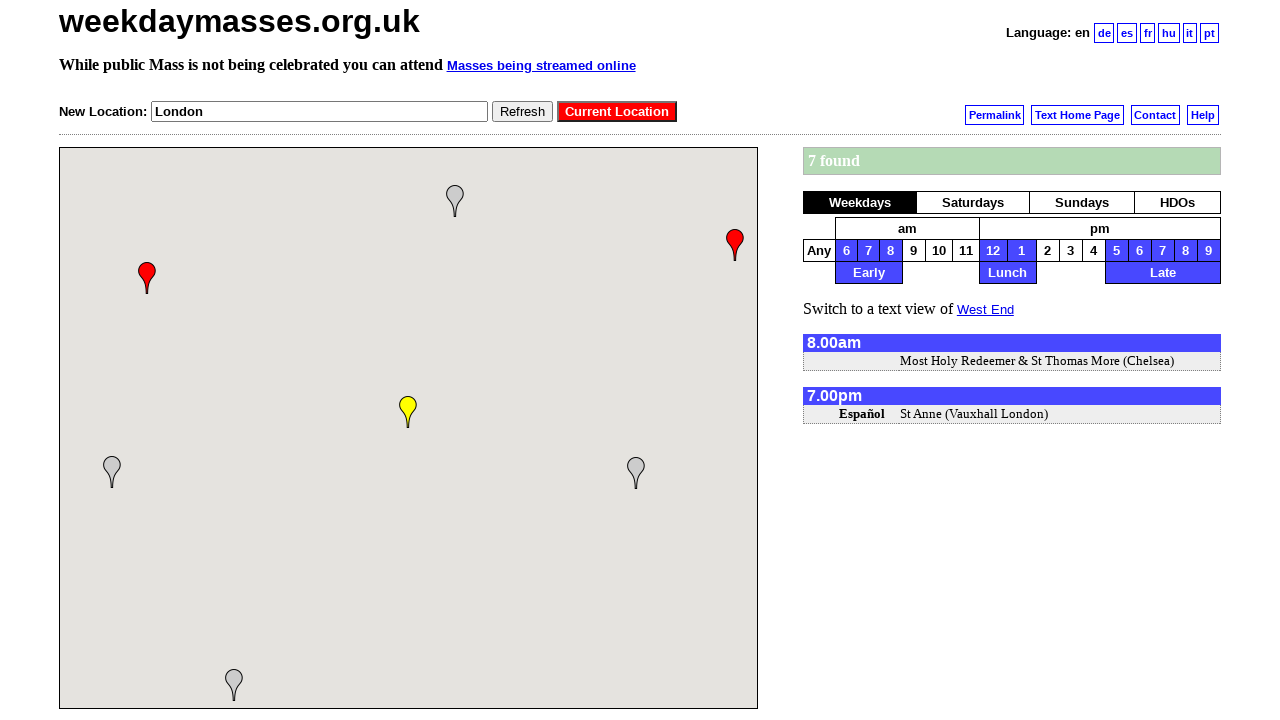

--- FILE ---
content_type: text/html; charset=utf-8
request_url: http://weekdaymasses.org.uk/en/map?lat=51.477272&lon=-0.147478&zoom=14&church_id=964
body_size: 3077
content:

        <!DOCTYPE html>
        <html>
        <head>
        <title>weekdaymasses.org.uk</title>
        <script src="https://code.jquery.com/jquery-1.10.1.min.js"></script>
        <meta name="verify-v1" content="P6x5UZUvbcpZ9CBG4lsI/99vbk0yTe8T/ar3Jka+Grc=" />
        <link rel=StyleSheet href="/static/css/weekdaymasses.css" type="text/css" title="Styles">
<link rel=StyleSheet href="/static/css/index.css" type="text/css" title="Styles">
<link rel=StyleSheet href="/static/css/map.css" type="text/css" title="Styles">
        <!-- No Javascript -->
        <script src="https://maps.googleapis.com/maps/api/js?key=AIzaSyABWy2qSVLkW72hEAxw6Q7WtSTjVIRbnbI&sensor=false" type="text/javascript"></script>
<script src="/static/js/lib/modernizr.js" type="text/javascript"></script>
<script src="/static/js/helpers.js" type="text/javascript"></script>
<script src="/static/js/geocoder.js" type="text/javascript"></script>
<script src="/static/js/map.js" type="text/javascript"></script>
<script src="/static/js/weekdaymasses.js" type="text/javascript"></script>
        
<script type="text/javascript">

  var _gaq = _gaq || [];
  _gaq.push(['_setAccount', 'UA-2798383-2']);
  _gaq.push(['_trackPageview']);

  (function() {
    var ga = document.createElement('script'); ga.type = 'text/javascript'; ga.async = true;
    ga.src = ('https:' == document.location.protocol ? 'https://ssl' : 'http://www') + '.google-analytics.com/ga.js';
    var s = document.getElementsByTagName('script')[0]; s.parentNode.insertBefore(ga, s);
  })();

</script>

<!-- Google tag (gtag.js) -->
<script async src="https://www.googletagmanager.com/gtag/js?id=G-KEYXX0FMN1"></script>
<script>
  window.dataLayer = window.dataLayer || [];
  function gtag(){dataLayer.push(arguments);}
  gtag('js', new Date());

  gtag('config', 'G-KEYXX0FMN1');
</script>

        </head>
        <!-- weekdaymasses.org.uk -->
        <body class="en">
        <div class=links>
<a href=/en/main?quick=1 class="internal">Home</a>
<a href=/en/area/gb/postcodes/?quick=1 class="internal">GB Churches by Postcode</a>
<a href=/en/day/Weekday/area_tree/gb/?quick=1 class="internal">GB Weekday Masses by Area</a>
<a href=/en/shrine/?quick=1 class="internal">Shrines</a>
<a href=/en/whats_new?quick=1 class="internal">What's New?</a>
<a href=/en/links/?quick=1 class="internal">Links</a>
<a href=/en/search/?quick=1 class="internal">Find</a>
<a href=/en/map?quick=1 class="internal">Maps</a>
</div><div class="body"><div id="body-title">
        <h1>weekdaymasses.org.uk</h1>
        <p class="links" id="languages"><b>Language:</b>&nbsp;<span class="current">en</span>&nbsp;<a href="/de/map?lat=51.477272&lon=-0.147478&zoom=14&church_id=964" class="internal">de</a><a href="/es/map?lat=51.477272&lon=-0.147478&zoom=14&church_id=964" class="internal">es</a><a href="/fr/map?lat=51.477272&lon=-0.147478&zoom=14&church_id=964" class="internal">fr</a><a href="/hu/map?lat=51.477272&lon=-0.147478&zoom=14&church_id=964" class="internal">hu</a><a href="/it/map?lat=51.477272&lon=-0.147478&zoom=14&church_id=964" class="internal">it</a><a href="/pt/map?lat=51.477272&lon=-0.147478&zoom=14&church_id=964" class="internal">pt</a></p>
        </div>
        <p class="streaming-masses">While public Mass is not being celebrated you can attend <a target="_blank" href="https://opusdei.org/en-uk/article/online-weekday-masses/">Masses being streamed online</a></p>
         <!-- Retrieved from cache at Mon Jan 19 07:36:10 2026 -->
<!-- Written to cache at Sat Jan 10 15:39:11 2026 -->

<!-- Start of generated body -->
<div id="map-controls">
  <p id="relocation-form" class="controls">
    New Location:&nbsp;<input type="text" id="location" value="London" size="40"/>
    <input type="hidden" id="threshold" value="100" size="3" />
    <input type="submit" name="submit" id="submit" value="Refresh" />
    <input type="submit" name="submit-here" id="submit-here" value="Current Location" />
  </p>
  <p class="links" id="map-links">
    <a id="permalink" class="internal">Permalink</a>
    <a id="text-site" class="internal" href="/en/main">Text Home Page</a>
    <a id="contact" class="internal" href="/en/intouch">Contact</a>
    <a href="#" id="get-help" class="internal">Help</a>
  </p>
</div>

<!--div id="choices"></div-->

<div id="map-body">

  <div id="map" title="This is a Google map. Left-click-drag will slide it around, scrollwheel will zoom. Red pins show church and mass details. Blue pins take you to the church's website.">
  </div>

  <div id="info">
    <p id="status"></p>

    <table id="dayofweek" class="controls" cellspacing="0">
      <tr>
        <td class="day selected" id="K">Weekdays</td>
        <td class="day" id="A">Saturdays</td>
        <td class="day" id="U">Sundays</td>
        <td class="day" id="H">HDOs</td>
      </tr>
    </table>

    <table id="timeofday" class="controls" cellspacing="0">
      <tr class="K A">
        <td class="null"></td>
        <td class="segment" data-segment="am" data-tod="am" colspan="6">am</td>
        <td class="segment" data-segment="pm" data-tod="pm" colspan="10">pm</td>
      </tr>
      <tr class="U H">
        <td class="null"></td>
        <td class="segment" data-segment="eve" data-tod="eve" colspan="3">eve</td>
        <td class="segment" data-segment="am" data-tod="am" colspan="6">am</td>
        <td class="segment" data-segment="pm" data-tod="pm" colspan="10">pm</td>
      </tr>

      <tr class="K A">
        <td class="segment" data-segment="time" data-tod="anytime">Any</td>
        <td class="time early am selected" data-tod="1-06" data-timeofday="1-0000:1-0654">6</td>
        <td class="time early am selected" data-tod="1-07" data-timeofday="1-0655:1-0754">7</td>
        <td class="time early am selected" data-tod="1-08" data-timeofday="1-0755:1-0854">8</td>
        <td class="time am" data-tod="1-09" data-timeofday="1-0855:1-0954">9</td>
        <td class="time am" data-tod="1-10" data-timeofday="1-0955:1-1054">10</td>
        <td class="time am" data-tod="1-11" data-timeofday="1-1055:1-1154">11</td>
        <td class="time pm lunch selected" data-tod="1-12" data-timeofday="1-1155:1-1254">12</td>
        <td class="time pm lunch selected" data-tod="1-13" data-timeofday="1-1255:1-1354">1</td>
        <td class="time pm" data-tod="1-14" data-timeofday="1-1355:1-1454">2</td>
        <td class="time pm" data-tod="1-15" data-timeofday="1-1455:1-1554">3</td>
        <td class="time pm" data-tod="1-16" data-timeofday="1-1555:1-1654">4</td>
        <td class="time pm late selected" data-tod="1-17" data-timeofday="1-1655:1-1754">5</td>
        <td class="time pm late selected" data-tod="1-18" data-timeofday="1-1755:1-1854">6</td>
        <td class="time pm late selected" data-tod="1-19" data-timeofday="1-1855:1-1954">7</td>
        <td class="time pm late selected" data-tod="1-20" data-timeofday="1-1955:1-2054">8</td>
        <td class="time pm late selected" data-tod="1-21" data-timeofday="1-2055:1-2359">9</td>
      </tr>
      <tr class="U H">
        <td class="segment" data-segment="time" data-tod="anytime">Any</td>
        <td class="time eve selected" data-tod="0-17" data-timeofday="0-1200:0-1754">5</td>
        <td class="time eve selected" data-tod="0-18" data-timeofday="0-1755:0-1854">6</td>
        <td class="time eve selected" data-tod="0-19" data-timeofday="0-1855:0-2359">7</td>
        <td class="time am selected" data-tod="1-06" data-timeofday="1-0000:1-0654">6</td>
        <td class="time am selected" data-tod="1-07" data-timeofday="1-0655:1-0754">7</td>
        <td class="time am selected" data-tod="1-08" data-timeofday="1-0755:1-0854">8</td>
        <td class="time am selected" data-tod="1-09" data-timeofday="1-0855:1-0954">9</td>
        <td class="time am selected" data-tod="1-10" data-timeofday="1-0955:1-1054">10</td>
        <td class="time am selected" data-tod="1-11" data-timeofday="1-1055:1-1154">11</td>
        <td class="time pm selected" data-tod="1-12" data-timeofday="1-1155:1-1254">12</td>
        <td class="time pm selected" data-tod="1-13" data-timeofday="1-1255:1-1354">1</td>
        <td class="time pm" data-tod="1-14" data-timeofday="1-1355:1-1454">2</td>
        <td class="time pm" data-tod="1-15" data-timeofday="1-1455:1-1554">3</td>
        <td class="time pm" data-tod="1-16" data-timeofday="1-1555:1-1654">4</td>
        <td class="time pm selected" data-tod="1-17" data-timeofday="1-1655:1-1754">5</td>
        <td class="time pm selected" data-tod="1-18" data-timeofday="1-1755:1-1854">6</td>
        <td class="time pm selected" data-tod="1-19" data-timeofday="1-1855:1-1954">7</td>
        <td class="time pm selected" data-tod="1-20" data-timeofday="1-1955:1-2054">8</td>
        <td class="time pm selected" data-tod="1-21" data-tod="1-21" data-timeofday="1-2055:1-2359">9</td>
      </tr>
      <tr class="K A">
        <td class="null"></td>
        <td class="segment" data-segment="early" data-tod="early" colspan="3">Early</td>
        <td class="null" colspan="3"></td>
        <td class="segment" data-segment="lunch" data-tod="lunch" colspan="2">Lunch</td>
        <td class="null" colspan="3"></td>
        <td class="segment" data-segment="late" data-tod="late" colspan="5">Late</td>
      </tr>
    </table>

    <p id="text-view"></p>
    <div id="timetable"></div>
    <div id="help">
    <p><b>[Text site]</b><br>
    Click here to revert to the previously used style of
    displaying Mass time information i.e. via a menu approach
    </p>

    <p>
    <b>[Link to this page]</b><br>
    Click here in order to display what link should be
    used to access the currently displayed map area. This could be
    used to send a link to someone else or to bookmark the most
    useful area.
    </p>

    <p><b>New Location</b><br>
    Enter a place name or post code information to redisplay the
    map around that location.
    </p>

    <p>
    <b>Red 'pins'</b><br>
    Show the location of the churches for which Mass time
    information is shown. Clicking on one of these pins will reveal more
    information regarding the church.
    </p>

    <p>
    <b>Grey 'pins'</b><br>
    Show the location of the churches for which no Mass is available
    at the times shown on the right. Clicking on one of these pins will
    reveal more information regarding the church.
    </p>

    <p>
    <b>Blue 'pins'</b><br>
    Show other churches for which Mass information is available
    for another website (i.e. external to weekdaymasses.org.uk). Click on
    the blue 'pin' and the relevant church's webpage will be opened within
    a new widow.
    </p>

    <p>
    <b>Weekdays / Saturdays / Sundays / HDOs [Holy Days of Obligation]</b><br>
    Click on
    the relevant box to display Mass times for churches within the area
    displayed by the current map<br>
    Click on a specific church row (within a particular Mass time) and the
    relevant red 'pin' will change to yellow.
    </p>

    <p><b>Times of Day</b><br>
    Select one or more hours to display only masses at those times.
    The wider spread of hours are a convenience for selecting common
    times of day with one click. Churches without masses within these
    times are greyed-out on the map.
    </p>

    </div>
  </div>

</div>
<!-- End of generated body -->
</div><div class=links>
<a href=/en/main?quick=1 class="internal">Home</a>
<a href=/en/area/gb/postcodes/?quick=1 class="internal">GB Churches by Postcode</a>
<a href=/en/day/Weekday/area_tree/gb/?quick=1 class="internal">GB Weekday Masses by Area</a>
<a href=/en/shrine/?quick=1 class="internal">Shrines</a>
<a href=/en/whats_new?quick=1 class="internal">What's New?</a>
<a href=/en/links/?quick=1 class="internal">Links</a>
<a href=/en/search/?quick=1 class="internal">Find</a>
<a href=/en/map?quick=1 class="internal">Maps</a>
</div></body></html>

--- FILE ---
content_type: text/plain; charset=utf-8
request_url: http://weekdaymasses.org.uk/en/data/xlate?area=West+End&day=K&area_code=west-end&key=map_switch_to_text&language=en
body_size: 89
content:
Switch to a text view of <a href="/en/day/K/area/west-end">West End</a>

--- FILE ---
content_type: text/plain; charset=utf-8
request_url: http://weekdaymasses.org.uk/en/data/xlate?key=map_fetching_data&language=en
body_size: 29
content:
Fetching data; Please wait…

--- FILE ---
content_type: text/plain; charset=utf-8
request_url: http://weekdaymasses.org.uk/en/data/xlate?n_churches=7&key=map_n_churches_found&language=en
body_size: 7
content:
7 found

--- FILE ---
content_type: text/plain; charset=utf-8
request_url: http://weekdaymasses.org.uk/en/data/xlate?key=label_church&language=en
body_size: 6
content:
Church

--- FILE ---
content_type: text/plain; charset=utf-8
request_url: http://weekdaymasses.org.uk/en/data/xlate?key=label_masses&language=en
body_size: 6
content:
Masses